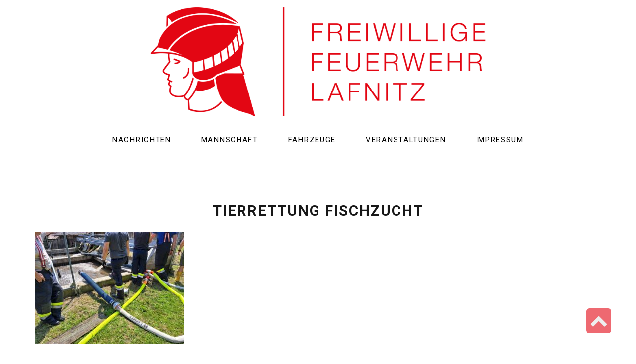

--- FILE ---
content_type: text/html; charset=UTF-8
request_url: https://www.fflafnitz.at/nachrichten/einsatz-tierrettung/attachment/whatsapp-image-2023-06-19-at-13-01-40/
body_size: 57325
content:
<!DOCTYPE html>
<!--[if lt IE 7]>
<html class="no-js lt-ie9 lt-ie8 lt-ie7" lang="de"> <![endif]-->
<!--[if IE 7]>
<html class="no-js lt-ie9 lt-ie8" lang="de"> <![endif]-->
<!--[if IE 8]>
<html class="no-js lt-ie9" lang="de"> <![endif]-->
<!--[if gt IE 8]><!--> <html class="no-js" lang="de"> <!--<![endif]-->
<head>
	<meta charset="utf-8" />
	<meta name="viewport" content="width=device-width, initial-scale=1.0" />
	<title>Tierrettung Fischzucht | Freiwillige Feuerwehr Lafnitz</title>
	<meta name='robots' content='index, follow, max-image-preview:large, max-snippet:-1, max-video-preview:-1' />
	<style>img:is([sizes="auto" i], [sizes^="auto," i]) { contain-intrinsic-size: 3000px 1500px }</style>
	
	<!-- This site is optimized with the Yoast SEO plugin v26.0 - https://yoast.com/wordpress/plugins/seo/ -->
	<link rel="canonical" href="https://www.fflafnitz.at/nachrichten/einsatz-tierrettung/attachment/whatsapp-image-2023-06-19-at-13-01-40/" />
	<meta property="og:locale" content="de_DE" />
	<meta property="og:type" content="article" />
	<meta property="og:title" content="Tierrettung Fischzucht | Freiwillige Feuerwehr Lafnitz" />
	<meta property="og:description" content="Tierrettung Fischzucht" />
	<meta property="og:url" content="https://www.fflafnitz.at/nachrichten/einsatz-tierrettung/attachment/whatsapp-image-2023-06-19-at-13-01-40/" />
	<meta property="og:site_name" content="Freiwillige Feuerwehr Lafnitz" />
	<meta property="article:publisher" content="https://www.facebook.com/Freiwillige-Feuerwehr-Lafnitz-1039590039393788" />
	<meta property="article:modified_time" content="2023-06-20T12:45:58+00:00" />
	<meta property="og:image" content="https://www.fflafnitz.at/nachrichten/einsatz-tierrettung/attachment/whatsapp-image-2023-06-19-at-13-01-40" />
	<meta property="og:image:width" content="1600" />
	<meta property="og:image:height" content="1200" />
	<meta property="og:image:type" content="image/jpeg" />
	<meta name="twitter:card" content="summary_large_image" />
	<script type="application/ld+json" class="yoast-schema-graph">{"@context":"https://schema.org","@graph":[{"@type":"WebPage","@id":"https://www.fflafnitz.at/nachrichten/einsatz-tierrettung/attachment/whatsapp-image-2023-06-19-at-13-01-40/","url":"https://www.fflafnitz.at/nachrichten/einsatz-tierrettung/attachment/whatsapp-image-2023-06-19-at-13-01-40/","name":"Tierrettung Fischzucht | Freiwillige Feuerwehr Lafnitz","isPartOf":{"@id":"https://www.fflafnitz.at/#website"},"primaryImageOfPage":{"@id":"https://www.fflafnitz.at/nachrichten/einsatz-tierrettung/attachment/whatsapp-image-2023-06-19-at-13-01-40/#primaryimage"},"image":{"@id":"https://www.fflafnitz.at/nachrichten/einsatz-tierrettung/attachment/whatsapp-image-2023-06-19-at-13-01-40/#primaryimage"},"thumbnailUrl":"https://www.fflafnitz.at/wp-content/uploads/2023/06/WhatsApp-Image-2023-06-19-at-13.01.40.jpeg","datePublished":"2023-06-20T12:45:14+00:00","dateModified":"2023-06-20T12:45:58+00:00","breadcrumb":{"@id":"https://www.fflafnitz.at/nachrichten/einsatz-tierrettung/attachment/whatsapp-image-2023-06-19-at-13-01-40/#breadcrumb"},"inLanguage":"de","potentialAction":[{"@type":"ReadAction","target":["https://www.fflafnitz.at/nachrichten/einsatz-tierrettung/attachment/whatsapp-image-2023-06-19-at-13-01-40/"]}]},{"@type":"ImageObject","inLanguage":"de","@id":"https://www.fflafnitz.at/nachrichten/einsatz-tierrettung/attachment/whatsapp-image-2023-06-19-at-13-01-40/#primaryimage","url":"https://www.fflafnitz.at/wp-content/uploads/2023/06/WhatsApp-Image-2023-06-19-at-13.01.40.jpeg","contentUrl":"https://www.fflafnitz.at/wp-content/uploads/2023/06/WhatsApp-Image-2023-06-19-at-13.01.40.jpeg","width":1600,"height":1200,"caption":"Tierrettung Fischzucht"},{"@type":"BreadcrumbList","@id":"https://www.fflafnitz.at/nachrichten/einsatz-tierrettung/attachment/whatsapp-image-2023-06-19-at-13-01-40/#breadcrumb","itemListElement":[{"@type":"ListItem","position":1,"name":"Startseite","item":"https://www.fflafnitz.at/"},{"@type":"ListItem","position":2,"name":"Einsatz: Tierrettung","item":"https://www.fflafnitz.at/nachrichten/einsatz-tierrettung/"},{"@type":"ListItem","position":3,"name":"Tierrettung Fischzucht"}]},{"@type":"WebSite","@id":"https://www.fflafnitz.at/#website","url":"https://www.fflafnitz.at/","name":"Freiwillige Feuerwehr Lafnitz","description":"","potentialAction":[{"@type":"SearchAction","target":{"@type":"EntryPoint","urlTemplate":"https://www.fflafnitz.at/?s={search_term_string}"},"query-input":{"@type":"PropertyValueSpecification","valueRequired":true,"valueName":"search_term_string"}}],"inLanguage":"de"}]}</script>
	<!-- / Yoast SEO plugin. -->


<link rel="alternate" type="application/rss+xml" title="Freiwillige Feuerwehr Lafnitz &raquo; Feed" href="https://www.fflafnitz.at/feed/" />
<link rel="alternate" type="application/rss+xml" title="Freiwillige Feuerwehr Lafnitz &raquo; Kommentar-Feed" href="https://www.fflafnitz.at/comments/feed/" />
<link rel="alternate" type="text/calendar" title="Freiwillige Feuerwehr Lafnitz &raquo; iCal Feed" href="https://www.fflafnitz.at/events/?ical=1" />
<script type="text/javascript">
/* <![CDATA[ */
window._wpemojiSettings = {"baseUrl":"https:\/\/s.w.org\/images\/core\/emoji\/16.0.1\/72x72\/","ext":".png","svgUrl":"https:\/\/s.w.org\/images\/core\/emoji\/16.0.1\/svg\/","svgExt":".svg","source":{"concatemoji":"https:\/\/www.fflafnitz.at\/wp-includes\/js\/wp-emoji-release.min.js?ver=6.8.3"}};
/*! This file is auto-generated */
!function(s,n){var o,i,e;function c(e){try{var t={supportTests:e,timestamp:(new Date).valueOf()};sessionStorage.setItem(o,JSON.stringify(t))}catch(e){}}function p(e,t,n){e.clearRect(0,0,e.canvas.width,e.canvas.height),e.fillText(t,0,0);var t=new Uint32Array(e.getImageData(0,0,e.canvas.width,e.canvas.height).data),a=(e.clearRect(0,0,e.canvas.width,e.canvas.height),e.fillText(n,0,0),new Uint32Array(e.getImageData(0,0,e.canvas.width,e.canvas.height).data));return t.every(function(e,t){return e===a[t]})}function u(e,t){e.clearRect(0,0,e.canvas.width,e.canvas.height),e.fillText(t,0,0);for(var n=e.getImageData(16,16,1,1),a=0;a<n.data.length;a++)if(0!==n.data[a])return!1;return!0}function f(e,t,n,a){switch(t){case"flag":return n(e,"\ud83c\udff3\ufe0f\u200d\u26a7\ufe0f","\ud83c\udff3\ufe0f\u200b\u26a7\ufe0f")?!1:!n(e,"\ud83c\udde8\ud83c\uddf6","\ud83c\udde8\u200b\ud83c\uddf6")&&!n(e,"\ud83c\udff4\udb40\udc67\udb40\udc62\udb40\udc65\udb40\udc6e\udb40\udc67\udb40\udc7f","\ud83c\udff4\u200b\udb40\udc67\u200b\udb40\udc62\u200b\udb40\udc65\u200b\udb40\udc6e\u200b\udb40\udc67\u200b\udb40\udc7f");case"emoji":return!a(e,"\ud83e\udedf")}return!1}function g(e,t,n,a){var r="undefined"!=typeof WorkerGlobalScope&&self instanceof WorkerGlobalScope?new OffscreenCanvas(300,150):s.createElement("canvas"),o=r.getContext("2d",{willReadFrequently:!0}),i=(o.textBaseline="top",o.font="600 32px Arial",{});return e.forEach(function(e){i[e]=t(o,e,n,a)}),i}function t(e){var t=s.createElement("script");t.src=e,t.defer=!0,s.head.appendChild(t)}"undefined"!=typeof Promise&&(o="wpEmojiSettingsSupports",i=["flag","emoji"],n.supports={everything:!0,everythingExceptFlag:!0},e=new Promise(function(e){s.addEventListener("DOMContentLoaded",e,{once:!0})}),new Promise(function(t){var n=function(){try{var e=JSON.parse(sessionStorage.getItem(o));if("object"==typeof e&&"number"==typeof e.timestamp&&(new Date).valueOf()<e.timestamp+604800&&"object"==typeof e.supportTests)return e.supportTests}catch(e){}return null}();if(!n){if("undefined"!=typeof Worker&&"undefined"!=typeof OffscreenCanvas&&"undefined"!=typeof URL&&URL.createObjectURL&&"undefined"!=typeof Blob)try{var e="postMessage("+g.toString()+"("+[JSON.stringify(i),f.toString(),p.toString(),u.toString()].join(",")+"));",a=new Blob([e],{type:"text/javascript"}),r=new Worker(URL.createObjectURL(a),{name:"wpTestEmojiSupports"});return void(r.onmessage=function(e){c(n=e.data),r.terminate(),t(n)})}catch(e){}c(n=g(i,f,p,u))}t(n)}).then(function(e){for(var t in e)n.supports[t]=e[t],n.supports.everything=n.supports.everything&&n.supports[t],"flag"!==t&&(n.supports.everythingExceptFlag=n.supports.everythingExceptFlag&&n.supports[t]);n.supports.everythingExceptFlag=n.supports.everythingExceptFlag&&!n.supports.flag,n.DOMReady=!1,n.readyCallback=function(){n.DOMReady=!0}}).then(function(){return e}).then(function(){var e;n.supports.everything||(n.readyCallback(),(e=n.source||{}).concatemoji?t(e.concatemoji):e.wpemoji&&e.twemoji&&(t(e.twemoji),t(e.wpemoji)))}))}((window,document),window._wpemojiSettings);
/* ]]> */
</script>
<style id='wp-emoji-styles-inline-css' type='text/css'>

	img.wp-smiley, img.emoji {
		display: inline !important;
		border: none !important;
		box-shadow: none !important;
		height: 1em !important;
		width: 1em !important;
		margin: 0 0.07em !important;
		vertical-align: -0.1em !important;
		background: none !important;
		padding: 0 !important;
	}
</style>
<link rel='stylesheet' id='wp-block-library-css' href='https://www.fflafnitz.at/wp-includes/css/dist/block-library/style.min.css?ver=6.8.3' type='text/css' media='all' />
<style id='classic-theme-styles-inline-css' type='text/css'>
/*! This file is auto-generated */
.wp-block-button__link{color:#fff;background-color:#32373c;border-radius:9999px;box-shadow:none;text-decoration:none;padding:calc(.667em + 2px) calc(1.333em + 2px);font-size:1.125em}.wp-block-file__button{background:#32373c;color:#fff;text-decoration:none}
</style>
<style id='global-styles-inline-css' type='text/css'>
:root{--wp--preset--aspect-ratio--square: 1;--wp--preset--aspect-ratio--4-3: 4/3;--wp--preset--aspect-ratio--3-4: 3/4;--wp--preset--aspect-ratio--3-2: 3/2;--wp--preset--aspect-ratio--2-3: 2/3;--wp--preset--aspect-ratio--16-9: 16/9;--wp--preset--aspect-ratio--9-16: 9/16;--wp--preset--color--black: #000000;--wp--preset--color--cyan-bluish-gray: #abb8c3;--wp--preset--color--white: #ffffff;--wp--preset--color--pale-pink: #f78da7;--wp--preset--color--vivid-red: #cf2e2e;--wp--preset--color--luminous-vivid-orange: #ff6900;--wp--preset--color--luminous-vivid-amber: #fcb900;--wp--preset--color--light-green-cyan: #7bdcb5;--wp--preset--color--vivid-green-cyan: #00d084;--wp--preset--color--pale-cyan-blue: #8ed1fc;--wp--preset--color--vivid-cyan-blue: #0693e3;--wp--preset--color--vivid-purple: #9b51e0;--wp--preset--gradient--vivid-cyan-blue-to-vivid-purple: linear-gradient(135deg,rgba(6,147,227,1) 0%,rgb(155,81,224) 100%);--wp--preset--gradient--light-green-cyan-to-vivid-green-cyan: linear-gradient(135deg,rgb(122,220,180) 0%,rgb(0,208,130) 100%);--wp--preset--gradient--luminous-vivid-amber-to-luminous-vivid-orange: linear-gradient(135deg,rgba(252,185,0,1) 0%,rgba(255,105,0,1) 100%);--wp--preset--gradient--luminous-vivid-orange-to-vivid-red: linear-gradient(135deg,rgba(255,105,0,1) 0%,rgb(207,46,46) 100%);--wp--preset--gradient--very-light-gray-to-cyan-bluish-gray: linear-gradient(135deg,rgb(238,238,238) 0%,rgb(169,184,195) 100%);--wp--preset--gradient--cool-to-warm-spectrum: linear-gradient(135deg,rgb(74,234,220) 0%,rgb(151,120,209) 20%,rgb(207,42,186) 40%,rgb(238,44,130) 60%,rgb(251,105,98) 80%,rgb(254,248,76) 100%);--wp--preset--gradient--blush-light-purple: linear-gradient(135deg,rgb(255,206,236) 0%,rgb(152,150,240) 100%);--wp--preset--gradient--blush-bordeaux: linear-gradient(135deg,rgb(254,205,165) 0%,rgb(254,45,45) 50%,rgb(107,0,62) 100%);--wp--preset--gradient--luminous-dusk: linear-gradient(135deg,rgb(255,203,112) 0%,rgb(199,81,192) 50%,rgb(65,88,208) 100%);--wp--preset--gradient--pale-ocean: linear-gradient(135deg,rgb(255,245,203) 0%,rgb(182,227,212) 50%,rgb(51,167,181) 100%);--wp--preset--gradient--electric-grass: linear-gradient(135deg,rgb(202,248,128) 0%,rgb(113,206,126) 100%);--wp--preset--gradient--midnight: linear-gradient(135deg,rgb(2,3,129) 0%,rgb(40,116,252) 100%);--wp--preset--font-size--small: 13px;--wp--preset--font-size--medium: 20px;--wp--preset--font-size--large: 36px;--wp--preset--font-size--x-large: 42px;--wp--preset--spacing--20: 0.44rem;--wp--preset--spacing--30: 0.67rem;--wp--preset--spacing--40: 1rem;--wp--preset--spacing--50: 1.5rem;--wp--preset--spacing--60: 2.25rem;--wp--preset--spacing--70: 3.38rem;--wp--preset--spacing--80: 5.06rem;--wp--preset--shadow--natural: 6px 6px 9px rgba(0, 0, 0, 0.2);--wp--preset--shadow--deep: 12px 12px 50px rgba(0, 0, 0, 0.4);--wp--preset--shadow--sharp: 6px 6px 0px rgba(0, 0, 0, 0.2);--wp--preset--shadow--outlined: 6px 6px 0px -3px rgba(255, 255, 255, 1), 6px 6px rgba(0, 0, 0, 1);--wp--preset--shadow--crisp: 6px 6px 0px rgba(0, 0, 0, 1);}:where(.is-layout-flex){gap: 0.5em;}:where(.is-layout-grid){gap: 0.5em;}body .is-layout-flex{display: flex;}.is-layout-flex{flex-wrap: wrap;align-items: center;}.is-layout-flex > :is(*, div){margin: 0;}body .is-layout-grid{display: grid;}.is-layout-grid > :is(*, div){margin: 0;}:where(.wp-block-columns.is-layout-flex){gap: 2em;}:where(.wp-block-columns.is-layout-grid){gap: 2em;}:where(.wp-block-post-template.is-layout-flex){gap: 1.25em;}:where(.wp-block-post-template.is-layout-grid){gap: 1.25em;}.has-black-color{color: var(--wp--preset--color--black) !important;}.has-cyan-bluish-gray-color{color: var(--wp--preset--color--cyan-bluish-gray) !important;}.has-white-color{color: var(--wp--preset--color--white) !important;}.has-pale-pink-color{color: var(--wp--preset--color--pale-pink) !important;}.has-vivid-red-color{color: var(--wp--preset--color--vivid-red) !important;}.has-luminous-vivid-orange-color{color: var(--wp--preset--color--luminous-vivid-orange) !important;}.has-luminous-vivid-amber-color{color: var(--wp--preset--color--luminous-vivid-amber) !important;}.has-light-green-cyan-color{color: var(--wp--preset--color--light-green-cyan) !important;}.has-vivid-green-cyan-color{color: var(--wp--preset--color--vivid-green-cyan) !important;}.has-pale-cyan-blue-color{color: var(--wp--preset--color--pale-cyan-blue) !important;}.has-vivid-cyan-blue-color{color: var(--wp--preset--color--vivid-cyan-blue) !important;}.has-vivid-purple-color{color: var(--wp--preset--color--vivid-purple) !important;}.has-black-background-color{background-color: var(--wp--preset--color--black) !important;}.has-cyan-bluish-gray-background-color{background-color: var(--wp--preset--color--cyan-bluish-gray) !important;}.has-white-background-color{background-color: var(--wp--preset--color--white) !important;}.has-pale-pink-background-color{background-color: var(--wp--preset--color--pale-pink) !important;}.has-vivid-red-background-color{background-color: var(--wp--preset--color--vivid-red) !important;}.has-luminous-vivid-orange-background-color{background-color: var(--wp--preset--color--luminous-vivid-orange) !important;}.has-luminous-vivid-amber-background-color{background-color: var(--wp--preset--color--luminous-vivid-amber) !important;}.has-light-green-cyan-background-color{background-color: var(--wp--preset--color--light-green-cyan) !important;}.has-vivid-green-cyan-background-color{background-color: var(--wp--preset--color--vivid-green-cyan) !important;}.has-pale-cyan-blue-background-color{background-color: var(--wp--preset--color--pale-cyan-blue) !important;}.has-vivid-cyan-blue-background-color{background-color: var(--wp--preset--color--vivid-cyan-blue) !important;}.has-vivid-purple-background-color{background-color: var(--wp--preset--color--vivid-purple) !important;}.has-black-border-color{border-color: var(--wp--preset--color--black) !important;}.has-cyan-bluish-gray-border-color{border-color: var(--wp--preset--color--cyan-bluish-gray) !important;}.has-white-border-color{border-color: var(--wp--preset--color--white) !important;}.has-pale-pink-border-color{border-color: var(--wp--preset--color--pale-pink) !important;}.has-vivid-red-border-color{border-color: var(--wp--preset--color--vivid-red) !important;}.has-luminous-vivid-orange-border-color{border-color: var(--wp--preset--color--luminous-vivid-orange) !important;}.has-luminous-vivid-amber-border-color{border-color: var(--wp--preset--color--luminous-vivid-amber) !important;}.has-light-green-cyan-border-color{border-color: var(--wp--preset--color--light-green-cyan) !important;}.has-vivid-green-cyan-border-color{border-color: var(--wp--preset--color--vivid-green-cyan) !important;}.has-pale-cyan-blue-border-color{border-color: var(--wp--preset--color--pale-cyan-blue) !important;}.has-vivid-cyan-blue-border-color{border-color: var(--wp--preset--color--vivid-cyan-blue) !important;}.has-vivid-purple-border-color{border-color: var(--wp--preset--color--vivid-purple) !important;}.has-vivid-cyan-blue-to-vivid-purple-gradient-background{background: var(--wp--preset--gradient--vivid-cyan-blue-to-vivid-purple) !important;}.has-light-green-cyan-to-vivid-green-cyan-gradient-background{background: var(--wp--preset--gradient--light-green-cyan-to-vivid-green-cyan) !important;}.has-luminous-vivid-amber-to-luminous-vivid-orange-gradient-background{background: var(--wp--preset--gradient--luminous-vivid-amber-to-luminous-vivid-orange) !important;}.has-luminous-vivid-orange-to-vivid-red-gradient-background{background: var(--wp--preset--gradient--luminous-vivid-orange-to-vivid-red) !important;}.has-very-light-gray-to-cyan-bluish-gray-gradient-background{background: var(--wp--preset--gradient--very-light-gray-to-cyan-bluish-gray) !important;}.has-cool-to-warm-spectrum-gradient-background{background: var(--wp--preset--gradient--cool-to-warm-spectrum) !important;}.has-blush-light-purple-gradient-background{background: var(--wp--preset--gradient--blush-light-purple) !important;}.has-blush-bordeaux-gradient-background{background: var(--wp--preset--gradient--blush-bordeaux) !important;}.has-luminous-dusk-gradient-background{background: var(--wp--preset--gradient--luminous-dusk) !important;}.has-pale-ocean-gradient-background{background: var(--wp--preset--gradient--pale-ocean) !important;}.has-electric-grass-gradient-background{background: var(--wp--preset--gradient--electric-grass) !important;}.has-midnight-gradient-background{background: var(--wp--preset--gradient--midnight) !important;}.has-small-font-size{font-size: var(--wp--preset--font-size--small) !important;}.has-medium-font-size{font-size: var(--wp--preset--font-size--medium) !important;}.has-large-font-size{font-size: var(--wp--preset--font-size--large) !important;}.has-x-large-font-size{font-size: var(--wp--preset--font-size--x-large) !important;}
:where(.wp-block-post-template.is-layout-flex){gap: 1.25em;}:where(.wp-block-post-template.is-layout-grid){gap: 1.25em;}
:where(.wp-block-columns.is-layout-flex){gap: 2em;}:where(.wp-block-columns.is-layout-grid){gap: 2em;}
:root :where(.wp-block-pullquote){font-size: 1.5em;line-height: 1.6;}
</style>
<link rel='stylesheet' id='tribe-events-v2-single-skeleton-css' href='https://www.fflafnitz.at/wp-content/plugins/the-events-calendar/build/css/tribe-events-single-skeleton.css?ver=6.15.11' type='text/css' media='all' />
<link rel='stylesheet' id='tribe-events-v2-single-skeleton-full-css' href='https://www.fflafnitz.at/wp-content/plugins/the-events-calendar/build/css/tribe-events-single-full.css?ver=6.15.11' type='text/css' media='all' />
<link rel='stylesheet' id='tec-events-elementor-widgets-base-styles-css' href='https://www.fflafnitz.at/wp-content/plugins/the-events-calendar/build/css/integrations/plugins/elementor/widgets/widget-base.css?ver=6.15.11' type='text/css' media='all' />
<link rel='stylesheet' id='cryptx-styles-css' href='https://www.fflafnitz.at/wp-content/plugins/cryptx/css/cryptx.css?ver=4.0.4' type='text/css' media='all' />
<link rel='stylesheet' id='pojo-css-framework-css' href='https://www.fflafnitz.at/wp-content/themes/poza/assets/bootstrap/css/bootstrap.min.css?ver=3.2.0' type='text/css' media='all' />
<link rel='stylesheet' id='font-awesome-css' href='https://www.fflafnitz.at/wp-content/plugins/elementor/assets/lib/font-awesome/css/font-awesome.min.css?ver=4.7.0' type='text/css' media='all' />
<link rel='stylesheet' id='pojo-base-style-css' href='https://www.fflafnitz.at/wp-content/themes/poza/core/assets/css/style.min.css?ver=1.8.1' type='text/css' media='all' />
<link rel='stylesheet' id='pojo-style-css' href='https://www.fflafnitz.at/wp-content/themes/poza/assets/css/style.min.css?ver=1.8.1' type='text/css' media='all' />
<script type="text/javascript" src="https://www.fflafnitz.at/wp-includes/js/jquery/jquery.min.js?ver=3.7.1" id="jquery-core-js"></script>
<script type="text/javascript" src="https://www.fflafnitz.at/wp-includes/js/jquery/jquery-migrate.min.js?ver=3.4.1" id="jquery-migrate-js"></script>
<link rel="https://api.w.org/" href="https://www.fflafnitz.at/wp-json/" /><link rel="alternate" title="JSON" type="application/json" href="https://www.fflafnitz.at/wp-json/wp/v2/media/16625" /><link rel="EditURI" type="application/rsd+xml" title="RSD" href="https://www.fflafnitz.at/xmlrpc.php?rsd" />
<meta name="generator" content="WordPress 6.8.3" />
<link rel='shortlink' href='https://www.fflafnitz.at/?p=16625' />
<link rel="alternate" title="oEmbed (JSON)" type="application/json+oembed" href="https://www.fflafnitz.at/wp-json/oembed/1.0/embed?url=https%3A%2F%2Fwww.fflafnitz.at%2Fnachrichten%2Feinsatz-tierrettung%2Fattachment%2Fwhatsapp-image-2023-06-19-at-13-01-40%2F" />
<link rel="alternate" title="oEmbed (XML)" type="text/xml+oembed" href="https://www.fflafnitz.at/wp-json/oembed/1.0/embed?url=https%3A%2F%2Fwww.fflafnitz.at%2Fnachrichten%2Feinsatz-tierrettung%2Fattachment%2Fwhatsapp-image-2023-06-19-at-13-01-40%2F&#038;format=xml" />
<meta name="tec-api-version" content="v1"><meta name="tec-api-origin" content="https://www.fflafnitz.at"><link rel="alternate" href="https://www.fflafnitz.at/wp-json/tribe/events/v1/" /><!-- Analytics by WP Statistics - https://wp-statistics.com -->
<link rel="stylesheet" type="text/css" href="https://fonts.googleapis.com/css?family=Roboto:100,100italic,200,200italic,300,300italic,400,400italic,500,500italic,600,600italic,700,700italic,800,800italic,900,900italic|Droid+Serif:100,100italic,200,200italic,300,300italic,400,400italic,500,500italic,600,600italic,700,700italic,800,800italic,900,900italic|Lato:100,100italic,200,200italic,300,300italic,400,400italic,500,500italic,600,600italic,700,700italic,800,800italic,900,900italic"><style type="text/css">body{background-color: rgba(255, 255, 255, 1);background-position: top center;background-repeat: repeat;background-size: auto;background-attachment: scroll;color: #6d6d6d; font-family: 'Roboto', Arial, sans-serif; font-weight: normal; font-size: 15px;line-height: 1.9;}div.logo-text a{color: #e30613; font-family: 'Roboto', Arial, sans-serif; font-weight: bold; font-size: 31px;text-transform: uppercase;letter-spacing: 0px;font-style: normal;line-height: 1;}#header .logo{padding-top: 15px;padding-bottom: 15px;}#top-bar{background-color: rgba(255, 255, 255, 1);background-position: top center;background-repeat: repeat-x;background-size: auto;background-attachment: scroll;}#top-bar, #top-bar .widget-title,#top-bar .form-search .field{color: #898989; font-family: 'Roboto', Arial, sans-serif; font-weight: normal; font-size: 13px;text-transform: none;letter-spacing: 0px;font-style: normal;line-height: 35px;}#top-bar a{color: #818181;}#top-bar a:hover{color: #0a0a0a;}#header{background-color: rgba(255, 255, 255, 1);background-position: top center;background-repeat: repeat-x;background-size: auto;background-attachment: scroll;}.sticky-header{background-color: rgba(255, 255, 255, 1);background-position: top center;background-repeat: repeat-x;background-size: auto;background-attachment: scroll;}.sticky-header .sf-menu a,.sticky-header .mobile-menu a{color: #000000; font-family: 'Roboto', Arial, sans-serif; font-weight: normal; font-size: 14px;text-transform: uppercase;letter-spacing: 1px;font-style: normal;line-height: 70px;}.sticky-header .sf-menu a:hover,.sticky-header .sf-menu li.active a,.sticky-header .sf-menu li.current-menu-item > a,.sticky-header .sf-menu li.current-menu-ancestor > a,.sticky-header .mobile-menu a:hover,.sticky-header .mobile-menu li.current-menu-item > a{color: #919191;}.sf-menu a, .mobile-menu a{color: #000000; font-family: 'Roboto', Arial, sans-serif; font-weight: normal; font-size: 15px;text-transform: uppercase;letter-spacing: 1.7px;font-style: normal;line-height: 60px;}.sf-menu a:hover,.sf-menu li.active a, .sf-menu li.current-menu-item > a,.sf-menu li.current-menu-ancestor > a,.mobile-menu a:hover,.mobile-menu li.current-menu-item > a{color: #e30613;}.nav-main .sf-menu .sub-menu li{background-color: #ffffff;}.sf-menu .sub-menu li:hover,.sf-menu .sub-menu li.current-menu-item{background-color: #ffffff;}.nav-main .sf-menu .sub-menu li a{color: #232323; font-family: 'Roboto', Arial, sans-serif; font-weight: normal; font-size: 14px;text-transform: none;letter-spacing: 0px;font-style: normal;line-height: 45px;}.nav-main .sf-menu .sub-menu li:hover > a,.nav-main .sf-menu .sub-menu li.current-menu-item > a{color: #e30613;}#title-bar{height: 0px;line-height: 0px;}#title-bar.title-bar-style-custom_bg .title-bar-default{background-color: rgba(255, 255, 255, 0);background-position: center center;background-repeat: repeat;background-size: cover;background-attachment: scroll;}#title-bar .title-primary{color: #e30613; font-family: 'Roboto', Arial, sans-serif; font-weight: 500; font-size: 24px;text-transform: uppercase;letter-spacing: 1px;font-style: normal;}#title-bar div.breadcrumbs, #title-bar div.breadcrumbs a{color: #939393; font-family: 'Droid Serif', Arial, sans-serif; font-weight: normal; font-size: 12px;text-transform: none;font-style: italic;}a{color: #000000;}a:hover, a:focus{color: #878787;}::selection{color: #ffffff;background: #000000;}::-moz-selection{color: #ffffff;background: #000000;}h1{color: #171717; font-family: 'Roboto', Arial, sans-serif; font-weight: bold; font-size: 29px;text-transform: uppercase;letter-spacing: 2px;font-style: normal;line-height: 25px;}h2{color: #000000; font-family: 'Roboto', Arial, sans-serif; font-weight: normal; font-size: 29px;text-transform: uppercase;letter-spacing: 2px;font-style: normal;line-height: 1.3em;}h3{color: #000000; font-family: 'Roboto', Arial, sans-serif; font-weight: normal; font-size: 25px;text-transform: uppercase;letter-spacing: 4px;font-style: normal;line-height: 1.5em;}h4{color: #000000; font-family: 'Roboto', Arial, sans-serif; font-weight: 500; font-size: 17px;text-transform: none;letter-spacing: 0px;font-style: normal;line-height: 1.6em;}h5{color: #a8a8a8; font-family: 'Droid Serif', Arial, sans-serif; font-weight: normal; font-size: 15px;text-transform: none;letter-spacing: 0px;font-style: italic;line-height: 1.5em;}h6{color: #000000; font-family: 'Roboto', Arial, sans-serif; font-weight: normal; font-size: 15px;text-transform: none;letter-spacing: 0px;font-style: normal;line-height: 1.7em;}.image-link .overlay-title,.image-link .overlay-title a,.image-link .overlay-title a:hover,.image-link .overlay-title a.button,.image-link .overlay-title a.button:hover{color: #ffffff; font-family: 'Droid Serif', Arial, sans-serif; font-weight: normal; font-size: 15px;text-transform: uppercase;letter-spacing: 0px;font-style: italic;line-height: 1;}.image-link .entry-date,.woocommerce span.onsale{background-color: #e30613;}.image-link .entry-date .entry-date-day{color: #ffffff; font-family: 'Roboto', Arial, sans-serif; font-weight: normal; font-size: 30px;text-transform: uppercase;letter-spacing: -2px;font-style: normal;}.image-link .entry-date .entry-date-month,.woocommerce span.onsale{color: #ffffff; font-family: 'Roboto', Arial, sans-serif; font-weight: normal; font-size: 13px;text-transform: uppercase;letter-spacing: 0px;font-style: normal;}.blog-item h3.media-heading{color: #000000; font-family: 'Roboto', Arial, sans-serif; font-weight: 500; font-size: 29px;text-transform: uppercase;letter-spacing: 0px;font-style: normal;line-height: 1.2;}.entry-meta > span{color: #a7a7a7; font-family: 'Roboto', Arial, sans-serif; font-weight: normal; font-size: 12px;text-transform: none;letter-spacing: 0px;font-style: normal;line-height: 1;}h4.grid-heading{color: #141414; font-family: 'Roboto', Arial, sans-serif; font-weight: 500; font-size: 18px;text-transform: uppercase;letter-spacing: 1px;font-style: normal;line-height: 26px;}.gallery-item h4.grid-heading{color: #ffffff; font-family: 'Roboto', Arial, sans-serif; font-weight: bold; font-size: 19px;text-transform: uppercase;letter-spacing: 2px;font-style: normal;line-height: 0.8em;}.gallery-item h4.grid-heading small{color: #bababa; font-family: 'Droid Serif', Arial, sans-serif; font-weight: normal; font-size: 15px;text-transform: none;letter-spacing: 0px;font-style: italic;line-height: 1;}.single .entry-meta > span{color: #848484; font-family: 'Droid Serif', Arial, sans-serif; font-weight: normal; font-size: 12px;text-transform: none;letter-spacing: 1px;font-style: italic;line-height: 1em;}.entry-excerpt{color: #6c6c6c; font-family: 'Roboto', Arial, sans-serif; font-weight: 400; font-size: 15px;text-transform: none;letter-spacing: 0px;font-style: normal;line-height: 22px;}#primary #breadcrumbs,#primary #breadcrumbs a{color: #6c6c6c; font-family: 'Lato', Arial, sans-serif; font-weight: normal; font-size: 13px;text-transform: none;letter-spacing: 0px;font-style: normal;line-height: 1em;}.pagination > li > a,.pagination > li.active > a,.pagination > li > a:hover,.pagination > li.active > a:hover,nav.post-navigation a,.category-filters li a{color: #8e8e8e; font-family: 'Droid Serif', Arial, sans-serif; font-weight: normal; font-size: 13px;text-transform: none;letter-spacing: 0px;font-style: italic;line-height: 1.5em;}.pagination > li.active > a,.pagination > li > a:hover,.pagination > li.active > a:hover,.pagination > li.active > a:focus,.category-filters li a:hover,.category-filters li a.active{background-color: #e8e8e8;}#sidebar{color: #666666; font-family: 'Roboto', Arial, sans-serif; font-weight: 300; font-size: 15px;text-transform: none;letter-spacing: 0px;font-style: normal;line-height: 1.9em;}#sidebar a{color: #000000;}#sidebar a:hover{color: #878787;}#sidebar .widget-title{color: #000000; font-family: 'Roboto', Arial, sans-serif; font-weight: 400; font-size: 17px;text-transform: uppercase;letter-spacing: 1px;font-style: normal;line-height: 50px;}#footer{background-color: rgba(10, 10, 10, 1);background-position: top center;background-repeat: repeat;background-size: auto;background-attachment: scroll;color: #878787; font-family: 'Roboto', Arial, sans-serif; font-weight: normal; font-size: 15px;text-transform: none;letter-spacing: 0px;font-style: normal;line-height: 1.9em;}#footer a{color: #878787;}#footer a:hover{color: #ffffff;}#sidebar-footer .widget-title{color: #ffffff; font-family: 'Roboto', Arial, sans-serif; font-weight: 500; font-size: 17px;text-transform: uppercase;letter-spacing: 1px;font-style: normal;line-height: 2em;}#copyright{background-color: rgba(0, 0, 0, 1);background-position: top center;background-repeat: repeat;background-size: auto;background-attachment: scroll;color: #ffffff; font-family: 'Roboto', Arial, sans-serif; font-weight: 400; font-size: 11px;text-transform: uppercase;letter-spacing: 1px;font-style: normal;line-height: 80px;}#copyright a{color: #bcbcbc;}#copyright a:hover{color: #ffffff;}#pojo-scroll-up{width: 50px;height: 50px;line-height: 50px;background-color: rgba(227, 6, 19, 0.6);background-position: top center;background-repeat: repeat;background-size: auto;background-attachment: scroll;}#pojo-scroll-up a{color: #eeeeee;}.image-link .overlay-image{background: rgba(227, 6, 19, 0.5);}.sf-menu a:hover,.sf-menu li.active a, .sf-menu li.current-menu-item > a,.sf-menu li.current-menu-ancestor > a,.mobile-menu a:hover,.mobile-menu li.current-menu-item > a,#sidebar .widget-title:after{border-color: #e30613;}.sf-menu li:hover ul, .sf-menu li.sfHover ul{top: 60px;}.navbar-toggle .icon-bar,.navbar-toggle:hover .icon-bar, .navbar-toggle:focus .icon-bar{background-color: #000000;}.sf-menu > li > .sub-menu > li:first-child:after{border-bottom-color: #ffffff;}.sf-menu > li > .sub-menu > li:first-child:hover:after,.sf-menu > li > .sub-menu > li.current-menu-item:first-child:after{border-bottom-color: #ffffff;}.sticky-header .logo{color: #000000;}.sticky-header .navbar-toggle .icon-bar,.sticky-header .navbar-toggle:hover .icon-bar,.sticky-header .navbar-toggle:focus .icon-bar{background-color: #000000;}			.image-link .overlay-image:before,.image-link .overlay-image:after {border-color: #ffffff;}
			article.sticky:before {background-color: #e30613;}
			.author-info {background-color: #e30613;color: #ffffff;}
			.author-info .author-link, .author-info h4 {color: #ffffff;}
			.widget_tag_cloud a, #sidebar-footer .widget_tag_cloud a {color: #ffffff;}
			.widget_tag_cloud a:hover, #sidebar-footer .widget_tag_cloud a:hover {background-color: #e30613; color: #ffffff;}
			ul.social-links li a .social-icon:before {background-color: #e30613;}
			ul.social-links li a .social-icon:before {color: #ffffff; }
			ul.social-links li a:hover .social-icon:before {background-color: #ffffff; }
			ul.social-links li a:hover .social-icon:before {color: #e30613; }
			input[type="submit"],.button,.button.size-small,.button.size-large,.button.size-xl,.button.size-xxl {background-color: #e30613; border-color: #e30613; color: #ffffff;}
			input[type="submit"]:hover,.button:hover,.button.size-small:hover,.button.size-large:hover,.button.size-xl:hover, .button.size-xxl:hover {background: #ffffff; border-color: #e30613; color: #e30613;}</style>
		<meta name="generator" content="Elementor 3.32.3; features: additional_custom_breakpoints; settings: css_print_method-external, google_font-enabled, font_display-auto">
			<style>
				.e-con.e-parent:nth-of-type(n+4):not(.e-lazyloaded):not(.e-no-lazyload),
				.e-con.e-parent:nth-of-type(n+4):not(.e-lazyloaded):not(.e-no-lazyload) * {
					background-image: none !important;
				}
				@media screen and (max-height: 1024px) {
					.e-con.e-parent:nth-of-type(n+3):not(.e-lazyloaded):not(.e-no-lazyload),
					.e-con.e-parent:nth-of-type(n+3):not(.e-lazyloaded):not(.e-no-lazyload) * {
						background-image: none !important;
					}
				}
				@media screen and (max-height: 640px) {
					.e-con.e-parent:nth-of-type(n+2):not(.e-lazyloaded):not(.e-no-lazyload),
					.e-con.e-parent:nth-of-type(n+2):not(.e-lazyloaded):not(.e-no-lazyload) * {
						background-image: none !important;
					}
				}
			</style>
			<link rel="icon" href="https://www.fflafnitz.at/wp-content/uploads/2023/03/cropped-FFL-Logo-Bildmarke-Web-rot_weisser-Hintergrund-32x32.png" sizes="32x32" />
<link rel="icon" href="https://www.fflafnitz.at/wp-content/uploads/2023/03/cropped-FFL-Logo-Bildmarke-Web-rot_weisser-Hintergrund-192x192.png" sizes="192x192" />
<link rel="apple-touch-icon" href="https://www.fflafnitz.at/wp-content/uploads/2023/03/cropped-FFL-Logo-Bildmarke-Web-rot_weisser-Hintergrund-180x180.png" />
<meta name="msapplication-TileImage" content="https://www.fflafnitz.at/wp-content/uploads/2023/03/cropped-FFL-Logo-Bildmarke-Web-rot_weisser-Hintergrund-270x270.png" />
</head>
<body class="attachment wp-singular attachment-template-default single single-attachment postid-16625 attachmentid-16625 attachment-jpeg wp-theme-poza tribe-no-js layout-full-width elementor-default elementor-kit-15062">
<div id="container">
	
	
		<section id="top-bar">
			<div class="container">
				<div class="pull-left">
									</div>
				<div class="pull-right">
									</div>
			</div><!-- .container -->
		</section>
		<header id="header" role="banner">
			<div class="container">
				<div class="logo">
											<div class="logo-img">
							<a href="https://www.fflafnitz.at/" rel="home">
								<img src="https://www.fflafnitz.at/wp-content/uploads/2023/03/FFL-Logo-Web-rot_wide-1.png" alt="Freiwillige Feuerwehr Lafnitz" class="pojo-hidden-phone" />
								<img src="https://www.fflafnitz.at/wp-content/uploads/2023/03/FFL-Logo-Web-rot_wide-1.png" alt="Freiwillige Feuerwehr Lafnitz" class="pojo-visible-phone" />
							</a>
						</div>
																<button type="button" class="navbar-toggle visible-xs" data-toggle="collapse" data-target=".navbar-collapse">
							<span class="sr-only">Toggle navigation</span>
							<span class="icon-bar"></span>
							<span class="icon-bar"></span>
							<span class="icon-bar"></span>
						</button>
									</div><!--.logo -->
				<nav class="nav-main wide" role="navigation">
					<div class="navbar-collapse collapse">
						<div class="nav-main-inner">
															<ul id="menu-hauptmenue" class="sf-menu hidden-xs"><li class="menu-item menu-item-type-taxonomy menu-item-object-category menu-item-has-children menu-nachrichten first-item menu-item-350"><a href="https://www.fflafnitz.at/category/nachrichten/"><span>Nachrichten</span></a>
<ul class="sub-menu">
	<li class="menu-item menu-item-type-taxonomy menu-item-object-category menu-allgemein menu-item-16556"><a href="https://www.fflafnitz.at/category/nachrichten/allgemein/"><span>Allgemein</span></a></li>
	<li class="menu-item menu-item-type-taxonomy menu-item-object-category menu-einsaetze menu-item-16557"><a href="https://www.fflafnitz.at/category/nachrichten/einsaetze/"><span>Einsätze</span></a></li>
	<li class="menu-item menu-item-type-taxonomy menu-item-object-category menu-uebungen menu-item-16558"><a href="https://www.fflafnitz.at/category/nachrichten/uebungen/"><span>Übungen</span></a></li>
	<li class="menu-item menu-item-type-taxonomy menu-item-object-category menu-jugend menu-item-17208"><a href="https://www.fflafnitz.at/category/nachrichten/jugend/"><span>Jugend</span></a></li>
</ul>
</li>
<li class="menu-item menu-item-type-post_type menu-item-object-page menu-item-has-children menu-mannschaft menu-item-15455"><a href="https://www.fflafnitz.at/mannschaft/"><span>Mannschaft</span></a>
<ul class="sub-menu">
	<li class="menu-item menu-item-type-post_type menu-item-object-page menu-kommando menu-item-15463"><a href="https://www.fflafnitz.at/kommando/"><span>Kommando</span></a></li>
	<li class="menu-item menu-item-type-post_type menu-item-object-page menu-ausschuss menu-item-15493"><a href="https://www.fflafnitz.at/ausschuss/"><span>Ausschuss</span></a></li>
	<li class="menu-item menu-item-type-post_type menu-item-object-page menu-mitglieder menu-item-15500"><a href="https://www.fflafnitz.at/mitglieder/"><span>Mitglieder</span></a></li>
	<li class="menu-item menu-item-type-post_type menu-item-object-page menu-jugend menu-item-15587"><a href="https://www.fflafnitz.at/jugend/"><span>Jugend</span></a></li>
</ul>
</li>
<li class="menu-item menu-item-type-post_type menu-item-object-page menu-fahrzeuge menu-item-15419"><a href="https://www.fflafnitz.at/fahrzeuge/"><span>Fahrzeuge</span></a></li>
<li class="menu-item menu-item-type-custom menu-item-object-custom menu-veranstaltungen menu-item-2706"><a href="https://www.fflafnitz.at/events/"><span>Veranstaltungen</span></a></li>
<li class="menu-item menu-item-type-post_type menu-item-object-page menu-impressum menu-item-2709"><a href="https://www.fflafnitz.at/impressum/"><span>Impressum</span></a></li>
</ul><ul id="menu-hauptmenue-1" class="mobile-menu visible-xs"><li class="menu-item menu-item-type-taxonomy menu-item-object-category menu-item-has-children first-item menu-item-350"><a href="https://www.fflafnitz.at/category/nachrichten/"><span>Nachrichten</span></a>
<ul class="sub-menu">
	<li class="menu-item menu-item-type-taxonomy menu-item-object-category menu-item-16556"><a href="https://www.fflafnitz.at/category/nachrichten/allgemein/"><span>Allgemein</span></a></li>
	<li class="menu-item menu-item-type-taxonomy menu-item-object-category menu-item-16557"><a href="https://www.fflafnitz.at/category/nachrichten/einsaetze/"><span>Einsätze</span></a></li>
	<li class="menu-item menu-item-type-taxonomy menu-item-object-category menu-item-16558"><a href="https://www.fflafnitz.at/category/nachrichten/uebungen/"><span>Übungen</span></a></li>
	<li class="menu-item menu-item-type-taxonomy menu-item-object-category menu-item-17208"><a href="https://www.fflafnitz.at/category/nachrichten/jugend/"><span>Jugend</span></a></li>
</ul>
</li>
<li class="menu-item menu-item-type-post_type menu-item-object-page menu-item-has-children menu-item-15455"><a href="https://www.fflafnitz.at/mannschaft/"><span>Mannschaft</span></a>
<ul class="sub-menu">
	<li class="menu-item menu-item-type-post_type menu-item-object-page menu-item-15463"><a href="https://www.fflafnitz.at/kommando/"><span>Kommando</span></a></li>
	<li class="menu-item menu-item-type-post_type menu-item-object-page menu-item-15493"><a href="https://www.fflafnitz.at/ausschuss/"><span>Ausschuss</span></a></li>
	<li class="menu-item menu-item-type-post_type menu-item-object-page menu-item-15500"><a href="https://www.fflafnitz.at/mitglieder/"><span>Mitglieder</span></a></li>
	<li class="menu-item menu-item-type-post_type menu-item-object-page menu-item-15587"><a href="https://www.fflafnitz.at/jugend/"><span>Jugend</span></a></li>
</ul>
</li>
<li class="menu-item menu-item-type-post_type menu-item-object-page menu-item-15419"><a href="https://www.fflafnitz.at/fahrzeuge/"><span>Fahrzeuge</span></a></li>
<li class="menu-item menu-item-type-custom menu-item-object-custom menu-item-2706"><a href="https://www.fflafnitz.at/events/"><span>Veranstaltungen</span></a></li>
<li class="menu-item menu-item-type-post_type menu-item-object-page menu-item-2709"><a href="https://www.fflafnitz.at/impressum/"><span>Impressum</span></a></li>
</ul>													</div>
					</div>
				</nav><!--/#nav-menu -->
			</div><!-- /.container -->
		</header>

		<div class="sticky-header-running"></div>

					<div class="sticky-header">
				<div class="container">
					<div class="sticky-header-inner">
						<div class="logo">
															<div class="logo-img">
									<a href="https://www.fflafnitz.at/" rel="home"><img src="https://www.fflafnitz.at/wp-content/uploads/2023/03/FFL-Logo-Web-rot_50.png" alt="Freiwillige Feuerwehr Lafnitz" /></a>
								</div>
																						<button type="button" class="navbar-toggle visible-xs" data-toggle="collapse" data-target=".navbar-collapse">
									<span class="sr-only">Toggle navigation</span>
									<span class="icon-bar"></span>
									<span class="icon-bar"></span>
									<span class="icon-bar"></span>
								</button>
													</div><!--.logo -->
						<nav class="nav-main" role="navigation">
							<div class="navbar-collapse collapse">
								<div class="nav-main-inner">
																			<ul id="menu-hauptmenue-2" class="sf-menu hidden-xs"><li class="menu-item menu-item-type-taxonomy menu-item-object-category menu-item-has-children first-item menu-item-350"><a href="https://www.fflafnitz.at/category/nachrichten/"><span>Nachrichten</span></a>
<ul class="sub-menu">
	<li class="menu-item menu-item-type-taxonomy menu-item-object-category menu-item-16556"><a href="https://www.fflafnitz.at/category/nachrichten/allgemein/"><span>Allgemein</span></a></li>
	<li class="menu-item menu-item-type-taxonomy menu-item-object-category menu-item-16557"><a href="https://www.fflafnitz.at/category/nachrichten/einsaetze/"><span>Einsätze</span></a></li>
	<li class="menu-item menu-item-type-taxonomy menu-item-object-category menu-item-16558"><a href="https://www.fflafnitz.at/category/nachrichten/uebungen/"><span>Übungen</span></a></li>
	<li class="menu-item menu-item-type-taxonomy menu-item-object-category menu-item-17208"><a href="https://www.fflafnitz.at/category/nachrichten/jugend/"><span>Jugend</span></a></li>
</ul>
</li>
<li class="menu-item menu-item-type-post_type menu-item-object-page menu-item-has-children menu-item-15455"><a href="https://www.fflafnitz.at/mannschaft/"><span>Mannschaft</span></a>
<ul class="sub-menu">
	<li class="menu-item menu-item-type-post_type menu-item-object-page menu-item-15463"><a href="https://www.fflafnitz.at/kommando/"><span>Kommando</span></a></li>
	<li class="menu-item menu-item-type-post_type menu-item-object-page menu-item-15493"><a href="https://www.fflafnitz.at/ausschuss/"><span>Ausschuss</span></a></li>
	<li class="menu-item menu-item-type-post_type menu-item-object-page menu-item-15500"><a href="https://www.fflafnitz.at/mitglieder/"><span>Mitglieder</span></a></li>
	<li class="menu-item menu-item-type-post_type menu-item-object-page menu-item-15587"><a href="https://www.fflafnitz.at/jugend/"><span>Jugend</span></a></li>
</ul>
</li>
<li class="menu-item menu-item-type-post_type menu-item-object-page menu-item-15419"><a href="https://www.fflafnitz.at/fahrzeuge/"><span>Fahrzeuge</span></a></li>
<li class="menu-item menu-item-type-custom menu-item-object-custom menu-item-2706"><a href="https://www.fflafnitz.at/events/"><span>Veranstaltungen</span></a></li>
<li class="menu-item menu-item-type-post_type menu-item-object-page menu-item-2709"><a href="https://www.fflafnitz.at/impressum/"><span>Impressum</span></a></li>
</ul><ul id="menu-hauptmenue-3" class="mobile-menu visible-xs"><li class="menu-item menu-item-type-taxonomy menu-item-object-category menu-item-has-children first-item menu-item-350"><a href="https://www.fflafnitz.at/category/nachrichten/"><span>Nachrichten</span></a>
<ul class="sub-menu">
	<li class="menu-item menu-item-type-taxonomy menu-item-object-category menu-item-16556"><a href="https://www.fflafnitz.at/category/nachrichten/allgemein/"><span>Allgemein</span></a></li>
	<li class="menu-item menu-item-type-taxonomy menu-item-object-category menu-item-16557"><a href="https://www.fflafnitz.at/category/nachrichten/einsaetze/"><span>Einsätze</span></a></li>
	<li class="menu-item menu-item-type-taxonomy menu-item-object-category menu-item-16558"><a href="https://www.fflafnitz.at/category/nachrichten/uebungen/"><span>Übungen</span></a></li>
	<li class="menu-item menu-item-type-taxonomy menu-item-object-category menu-item-17208"><a href="https://www.fflafnitz.at/category/nachrichten/jugend/"><span>Jugend</span></a></li>
</ul>
</li>
<li class="menu-item menu-item-type-post_type menu-item-object-page menu-item-has-children menu-item-15455"><a href="https://www.fflafnitz.at/mannschaft/"><span>Mannschaft</span></a>
<ul class="sub-menu">
	<li class="menu-item menu-item-type-post_type menu-item-object-page menu-item-15463"><a href="https://www.fflafnitz.at/kommando/"><span>Kommando</span></a></li>
	<li class="menu-item menu-item-type-post_type menu-item-object-page menu-item-15493"><a href="https://www.fflafnitz.at/ausschuss/"><span>Ausschuss</span></a></li>
	<li class="menu-item menu-item-type-post_type menu-item-object-page menu-item-15500"><a href="https://www.fflafnitz.at/mitglieder/"><span>Mitglieder</span></a></li>
	<li class="menu-item menu-item-type-post_type menu-item-object-page menu-item-15587"><a href="https://www.fflafnitz.at/jugend/"><span>Jugend</span></a></li>
</ul>
</li>
<li class="menu-item menu-item-type-post_type menu-item-object-page menu-item-15419"><a href="https://www.fflafnitz.at/fahrzeuge/"><span>Fahrzeuge</span></a></li>
<li class="menu-item menu-item-type-custom menu-item-object-custom menu-item-2706"><a href="https://www.fflafnitz.at/events/"><span>Veranstaltungen</span></a></li>
<li class="menu-item menu-item-type-post_type menu-item-object-page menu-item-2709"><a href="https://www.fflafnitz.at/impressum/"><span>Impressum</span></a></li>
</ul>																	</div>
							</div>
						</nav><!--.nav-menu -->
						<div class="clearfix"></div>
					</div><!--.sticky-header-inner-->
				</div><!-- /.container -->
			</div>
			
		
	<div id="primary">
		<div class="container">
			<div id="content" class="row">
		<section id="main" class="col-sm-12 col-md-12 full-width" role="main">
			<article id="post-16625" class="post-16625 attachment type-attachment status-inherit hentry">
															<div class="entry-post">
				<header class="entry-header">
																<div class="page-title">
							<h1 class="entry-title">
								Tierrettung Fischzucht							</h1>
						</div>
										<div class="entry-meta">
																													</div>
				</header>
				<div class="entry-content">
											<p class="attachment"><a href='https://www.fflafnitz.at/wp-content/uploads/2023/06/WhatsApp-Image-2023-06-19-at-13.01.40.jpeg'><img fetchpriority="high" decoding="async" width="300" height="225" src="https://www.fflafnitz.at/wp-content/uploads/2023/06/WhatsApp-Image-2023-06-19-at-13.01.40-300x225.jpeg" class="attachment-medium size-medium" alt="" srcset="https://www.fflafnitz.at/wp-content/uploads/2023/06/WhatsApp-Image-2023-06-19-at-13.01.40-300x225.jpeg 300w, https://www.fflafnitz.at/wp-content/uploads/2023/06/WhatsApp-Image-2023-06-19-at-13.01.40-1024x768.jpeg 1024w, https://www.fflafnitz.at/wp-content/uploads/2023/06/WhatsApp-Image-2023-06-19-at-13.01.40-150x113.jpeg 150w, https://www.fflafnitz.at/wp-content/uploads/2023/06/WhatsApp-Image-2023-06-19-at-13.01.40-768x576.jpeg 768w, https://www.fflafnitz.at/wp-content/uploads/2023/06/WhatsApp-Image-2023-06-19-at-13.01.40-1536x1152.jpeg 1536w, https://www.fflafnitz.at/wp-content/uploads/2023/06/WhatsApp-Image-2023-06-19-at-13.01.40.jpeg 1600w" sizes="(max-width: 300px) 100vw, 300px" /></a></p>
																
				</div>
				<footer class="entry-footer">
															<div class="entry-edit">
											</div>
				</footer>

				
				
				



			</div>
		</article>
			</section><!-- section#main -->
				</div><!-- #content -->
		</div><!-- .container -->
	</div><!-- #primary -->

			<footer id="footer">
					</footer>
		<section id="copyright" role="contentinfo">
			<div class="container">
				<div class="pull-left-copyright">
									</div>
				<div class="pull-right-copyright">
									</div>
			</div><!-- .container -->
		</section>
	
</div><!-- #container -->
<script type="speculationrules">
{"prefetch":[{"source":"document","where":{"and":[{"href_matches":"\/*"},{"not":{"href_matches":["\/wp-*.php","\/wp-admin\/*","\/wp-content\/uploads\/*","\/wp-content\/*","\/wp-content\/plugins\/*","\/wp-content\/themes\/poza\/*","\/*\\?(.+)"]}},{"not":{"selector_matches":"a[rel~=\"nofollow\"]"}},{"not":{"selector_matches":".no-prefetch, .no-prefetch a"}}]},"eagerness":"conservative"}]}
</script>
		<script>
		( function ( body ) {
			'use strict';
			body.className = body.className.replace( /\btribe-no-js\b/, 'tribe-js' );
		} )( document.body );
		</script>
				<div id="pojo-scroll-up" class="pojo-scroll-up-right" data-offset="50" data-duration="250" style="font-size: 36px;border-radius: 6px">
			<div class="pojo-scroll-up-inner">
				<a class="pojo-scroll-up-button" href="javascript:void(0);" title="Scroll to top">
					<span class="fa fa-chevron-up"></span><span class="sr-only">Scroll to top</span>
				</a>
			</div>
		</div>
		<script> /* <![CDATA[ */var tribe_l10n_datatables = {"aria":{"sort_ascending":": activate to sort column ascending","sort_descending":": activate to sort column descending"},"length_menu":"Show _MENU_ entries","empty_table":"No data available in table","info":"Showing _START_ to _END_ of _TOTAL_ entries","info_empty":"Showing 0 to 0 of 0 entries","info_filtered":"(filtered from _MAX_ total entries)","zero_records":"No matching records found","search":"Search:","all_selected_text":"All items on this page were selected. ","select_all_link":"Select all pages","clear_selection":"Clear Selection.","pagination":{"all":"All","next":"Next","previous":"Previous"},"select":{"rows":{"0":"","_":": Selected %d rows","1":": Selected 1 row"}},"datepicker":{"dayNames":["Sonntag","Montag","Dienstag","Mittwoch","Donnerstag","Freitag","Samstag"],"dayNamesShort":["So.","Mo.","Di.","Mi.","Do.","Fr.","Sa."],"dayNamesMin":["S","M","D","M","D","F","S"],"monthNames":["Januar","Februar","M\u00e4rz","April","Mai","Juni","Juli","August","September","Oktober","November","Dezember"],"monthNamesShort":["Januar","Februar","M\u00e4rz","April","Mai","Juni","Juli","August","September","Oktober","November","Dezember"],"monthNamesMin":["Jan.","Feb.","M\u00e4rz","Apr.","Mai","Juni","Juli","Aug.","Sep.","Okt.","Nov.","Dez."],"nextText":"Next","prevText":"Prev","currentText":"Today","closeText":"Done","today":"Today","clear":"Clear"}};/* ]]> */ </script>			<script>
				const lazyloadRunObserver = () => {
					const lazyloadBackgrounds = document.querySelectorAll( `.e-con.e-parent:not(.e-lazyloaded)` );
					const lazyloadBackgroundObserver = new IntersectionObserver( ( entries ) => {
						entries.forEach( ( entry ) => {
							if ( entry.isIntersecting ) {
								let lazyloadBackground = entry.target;
								if( lazyloadBackground ) {
									lazyloadBackground.classList.add( 'e-lazyloaded' );
								}
								lazyloadBackgroundObserver.unobserve( entry.target );
							}
						});
					}, { rootMargin: '200px 0px 200px 0px' } );
					lazyloadBackgrounds.forEach( ( lazyloadBackground ) => {
						lazyloadBackgroundObserver.observe( lazyloadBackground );
					} );
				};
				const events = [
					'DOMContentLoaded',
					'elementor/lazyload/observe',
				];
				events.forEach( ( event ) => {
					document.addEventListener( event, lazyloadRunObserver );
				} );
			</script>
			<link rel='stylesheet' id='glg-photobox-style-css' href='https://www.fflafnitz.at/wp-content/plugins/gallery-lightbox-slider/css/photobox/photobox.min.css?ver=1.0.0.41' type='text/css' media='' />
<script type="text/javascript" src="https://www.fflafnitz.at/wp-content/plugins/the-events-calendar/common/build/js/user-agent.js?ver=da75d0bdea6dde3898df" id="tec-user-agent-js"></script>
<script type="text/javascript" id="cryptx-js-js-extra">
/* <![CDATA[ */
var cryptxConfig = {"iterations":"10000","keyLength":"32","ivLength":"16","saltLength":"16","cipher":"aes-256-gcm"};
/* ]]> */
</script>
<script type="text/javascript" src="https://www.fflafnitz.at/wp-content/plugins/cryptx/js/cryptx.min.js?ver=4.0.4" id="cryptx-js-js"></script>
<script type="text/javascript" src="https://www.fflafnitz.at/wp-content/themes/poza/assets/bootstrap/js/bootstrap.min.js?ver=3.2.0" id="pojo-plugins-js"></script>
<script type="text/javascript" id="pojo-scripts-js-extra">
/* <![CDATA[ */
var Pojo = {"ajaxurl":"https:\/\/www.fflafnitz.at\/wp-admin\/admin-ajax.php","css_framework_type":"bootstrap","superfish_args":{"delay":150,"animation":{"opacity":"show","height":"show"},"speed":"fast"}};
/* ]]> */
</script>
<script type="text/javascript" src="https://www.fflafnitz.at/wp-content/themes/poza/assets/js/frontend.min.js?ver=1.8.1" id="pojo-scripts-js"></script>
<script type="text/javascript" src="https://www.fflafnitz.at/wp-content/themes/poza/core/assets/masterslider/masterslider.min.js?ver=2.9.5" id="masterslider-js"></script>
<script type="text/javascript" src="https://www.fflafnitz.at/wp-content/plugins/gallery-lightbox-slider/js/jquery/photobox/jquery.photobox.min.js?ver=1.0.0.41" id="glg-photobox-js"></script>

<!--[if lt IE 9]><link rel="stylesheet" href="https://www.fflafnitz.at/wp-content/plugins/gallery-lightbox-slider '/css/photobox/photobox.ie.css'.'"><![endif]-->

<style type="text/css">
#pbOverlay { background:rgba(0,0,0,.90)  none repeat scroll 0% 0% !important; }
	.gallery-caption, .blocks-gallery-item figcaption {}	.pbWrapper > img{display: inline;}
	#pbThumbsToggler {display: none !important;}
</style>

<script type="text/javascript">// <![CDATA[
jQuery(document).ready(function($) {
	/* START --- Gallery Lightbox Lite --- */
	
	/* Replace default title to more fancy :) */
	$('.gallery img').each(function(i) {

		$alt = $(this).attr('alt');

		$(this).attr('alt', $alt.replace(/-|_/g, ' '));

		$altnew = $(this).attr('alt').replace(/\b[a-z]/g, function(letter) {

			    return letter.toUpperCase();

			});

		$(this).attr('alt', $altnew );

	});

		
    function escapeHtml(unsafe) {
        return unsafe
            .replace(/&/g, "&amp;")
            .replace(/</g, "&lt;")
            .replace(/>/g, "&gt;")
            .replace(/"/g, "&quot;")
            .replace(/'/g, "&#039;");
    }
	/* Gutenberg Adaptive */
	$('.blocks-gallery-item, .wp-block-image').each(function(i) {

		var $blck = $(this).find('img'),
		$isSrc = $blck.attr('src');

		if (! $blck.closest('a').length) {
			$blck.wrap('<a class="glg-a-custom-wrap" href="'+$isSrc+'"></a>');
		}
		else {
			$blck.closest('a').addClass('glg-a-custom-wrap');
		}

        /* Sanitize */
        if (typeof $blck.attr('alt') !== 'undefined' && $blck.attr('alt') !== '') {
            $blck.attr('alt', escapeHtml($blck.attr('alt')));
        }

	});

	
	/* Initialize!
	.glg-a-custom-wrap (Block Gallery)
	.carousel-item:not(".bx-clone") > a:not(".icp_custom_link") (Image Carousel)
	.gallery-item > dt > a (Native Gallery) */
	$('.gallery, .ghozylab-gallery, .wp-block-gallery')
		.photobox('.carousel-item > a:not(".icp_custom_link"),a.glg-a-custom-wrap, .gallery-item > dt > a, .gallery-item > div > a',{
			autoplay: false,
			time: 3000,
			thumbs: true,
			counter: ''
		}, callback);
		function callback(){
		};

});

/* END --- Gallery Lightbox Lite --- */

// ]]></script>


    </body>
</html>
